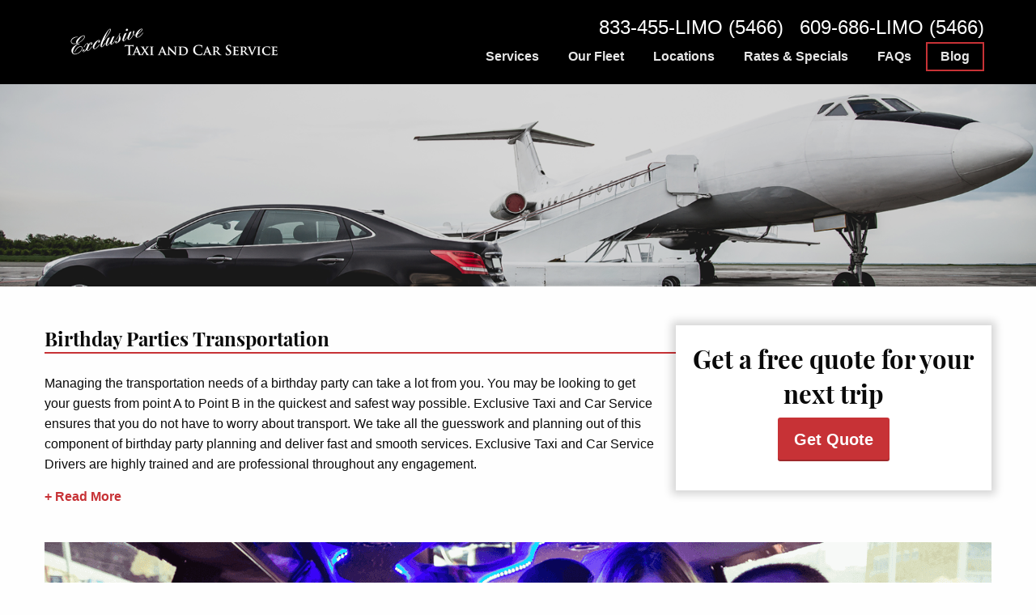

--- FILE ---
content_type: text/html; charset=UTF-8
request_url: https://exclusivetaxiandcarservice.com/service/birthday-parties/
body_size: 14458
content:
<!doctype html>
<html class="no-js" lang="en-US" >
	<head>
<!-- Global site tag (gtag.js) - Google Analytics -->
<script async src="https://www.googletagmanager.com/gtag/js?id=UA-175906613-9"></script>
<script>
  window.dataLayer = window.dataLayer || [];
  function gtag(){dataLayer.push(arguments);}
  gtag('js', new Date());

  gtag('config', 'UA-175906613-9');
  gtag('config', 'AW-776772098');
</script>

<script>
  gtag('config', 'AW-776772098/IO1XCOr9s5ABEIK0svIC', {
    'phone_conversion_number': '732-350-8294'
  });
</script>
		
		<!-- Google Tag Manager -->
<script>(function(w,d,s,l,i){w[l]=w[l]||[];w[l].push({'gtm.start':
new Date().getTime(),event:'gtm.js'});var f=d.getElementsByTagName(s)[0],
j=d.createElement(s),dl=l!='dataLayer'?'&l='+l:'';j.async=true;j.src=
'https://www.googletagmanager.com/gtm.js?id='+i+dl;f.parentNode.insertBefore(j,f);
})(window,document,'script','dataLayer','GTM-NXWJT8G');</script>
<!-- End Google Tag Manager -->
		
		<meta charset="UTF-8" />
		<meta name="viewport" content="width=device-width, initial-scale=1.0" />		
		 
		<script type="application/ld+json">
        {
            "@context": "https://schema.org",
            "@type": "LocalBusiness",
            "name": "Exclusive Taxi and Car Service",
            "image": "https://www.exclusivetaxiandcarservice.com/wp-content/uploads/2019/02/logo.png",
            "@id": "https://www.exclusivetaxiandcarservice.com/",
            "url": "https://www.exclusivetaxiandcarservice.com/",
            "location":
            [
              {
                  "@type": "LocalBusiness",
                  "name": "Exclusive Taxi and Car Service",
                  "image": "https://www.exclusivetaxiandcarservice.com/wp-content/uploads/2019/02/logo.png",
                "address": {
                "@type": "PostalAddress",
                "streetAddress": "538 Gilford Avenue",
                "addressLocality": "Toms River",
                "addressRegion": "NJ",
                "postalCode": "08753",
                "addressCountry": "US"
                  },
                  "telephone": "(732) 350-8294"
              },
              {
                  "@type": "LocalBusiness",
                  "name": "Exclusive Taxi and Car Service",
                  "image": "https://www.exclusivetaxiandcarservice.com/wp-content/uploads/2019/02/logo.png",
                  "address": {
                "@type": "PostalAddress",
                "streetAddress": "Freehold Airport Taxi and Car Service",
                "addressLocality": "Freehold",
                "addressRegion": "NJ",
                "postalCode": "07728",
                "addressCountry": "US"
                },
                  "telephone": "(732) 298-7715"
              },
              {
                  "@type": "LocalBusiness",
                  "name": "Exclusive Taxi and Car Service",
                  "image": "https://www.exclusivetaxiandcarservice.com/wp-content/uploads/2019/02/logo.png",
                  "address": {
                "@type": "PostalAddress",
                "streetAddress": "2103 Long Beach Blvd.",
                "addressLocality": "Ship Bottom",
                "addressRegion": "NJ",
                "postalCode": "08008",
                "addressCountry": "US"},

                  "telephone": "(609) 597-5106"
              },
              {
                  "@type": "LocalBusiness",
                  "name": "Exclusive Taxi and Car Service",
                  "image": "https://www.exclusivetaxiandcarservice.com/wp-content/uploads/2019/02/logo.png",
                  "address": {
                "@type": "PostalAddress",
                "streetAddress": "Brick Taxi Cab and Airport Car Service",
                "addressLocality": "Brick",
                "addressRegion": "NJ",
                "postalCode": "08723",
                "addressCountry": "US"
              },
                  "telephone": "(732) 831-5614"
              },
			  {
                  "@type": "LocalBusiness",
                  "name": "Exclusive Taxi and Car Service",
                  "image": "https://www.exclusivetaxiandcarservice.com/wp-content/uploads/2019/02/logo.png",
                  "address": {
                "@type": "PostalAddress",
                "streetAddress": "10 Crestwood rd.",
                "addressLocality": "Levittown",
                "addressRegion": "PA",
                "postalCode": "19057",
                "addressCountry": "US"},

                  "telephone": "(215) 475-9166"
              },
			  {
                  "@type": "LocalBusiness",
                  "name": "Exclusive Taxi and Car Service",
                  "image": "https://www.exclusivetaxiandcarservice.com/wp-content/uploads/2019/02/logo.png",
                  "address": {
                "@type": "PostalAddress",
                "streetAddress": "1000 W. Washington Ave.",
                "addressLocality": "Pleasantville",
                "addressRegion": "NJ",
                "postalCode": "08232",
                "addressCountry": "US"},

                  "telephone": "(609) 686-5466"
              }
            ],
            "sameAs": [
                "https://www.facebook.com/exclusivetaxiandcarservice/",
                "https://twitter.com/ExclusiveTaxiNJ"
                
            ]
        }
    </script>
                    <script type="application/ld+json">
{
  "@context": "https://schema.org",
  "@type": "BlogPosting",
  "mainEntityOfPage": {
    "@type": "WebPage",
    "@id": "https://www.exclusivetaxiandcarservice.com/blog/"
  },
  "headline": "Birthday Parties",
  "description": "Understanding Birthday Party Transportation Needs When organizing a birthday party, one is often faced with the challenge of managing different components of the event. One of these those major components is transportation. If you are organizing to have people go to a certain venue, you must ensure that that you share out route maps to the event venue. There will&hellip;",
  "image": "https://www.exclusivetaxiandcarservice.com/wp-content/uploads/2019/02/logo.png",  
  "author": {
    "@type": "Organization",
    "name": "Exclusive Taxi"
  },  
  "publisher": {
    "@type": "Organization",
    "name": "Exclusive Taxi and Car Service",
    "logo": {
      "@type": "ImageObject",
      "url": "https://www.exclusivetaxiandcarservice.com/wp-content/uploads/2019/02/logo.png" 
    }
  },
  "datePublished": "October 27, 2022",
  "dateModified": "October 27, 2022"
}
</script>
      
		<meta name='robots' content='index, follow, max-image-preview:large, max-snippet:-1, max-video-preview:-1' />
	<style>img:is([sizes="auto" i], [sizes^="auto," i]) { contain-intrinsic-size: 3000px 1500px }</style>
	
	<!-- This site is optimized with the Yoast SEO plugin v26.2 - https://yoast.com/wordpress/plugins/seo/ -->
	<title>Birthday Parties - ExclusiveTaxi</title>
	<link rel="canonical" href="https://exclusivetaxiandcarservice.com/service/birthday-parties/" />
	<meta property="og:locale" content="en_US" />
	<meta property="og:type" content="article" />
	<meta property="og:title" content="Special Event Transportation in Ocean &amp; Mercer County | Exclusive Taxi &amp; Car Service" />
	<meta property="og:description" content="Exclusive Taxi &amp; Car Service offers transportation for special events in Monmouth &amp; Burlington County. If you are looking to rent a limo or party bus for your next night out or work event visit our website today!" />
	<meta property="og:url" content="https://exclusivetaxiandcarservice.com/service/birthday-parties/" />
	<meta property="og:site_name" content="ExclusiveTaxi" />
	<meta property="article:modified_time" content="2022-10-27T15:11:00+00:00" />
	<meta property="og:image" content="https://exclusivetaxiandcarservice.com/wp-content/uploads/2019/02/og-newlogo.png" />
	<meta property="og:image:width" content="578" />
	<meta property="og:image:height" content="206" />
	<meta property="og:image:type" content="image/png" />
	<meta name="twitter:card" content="summary_large_image" />
	<meta name="twitter:title" content="Special Event Transportation in Ocean &amp; Mercer County | Exclusive Taxi &amp; Car Service" />
	<meta name="twitter:description" content="Exclusive Taxi &amp; Car Service offers transportation for special events in Monmouth &amp; Burlington County. If you are looking to rent a limo or party bus for your next night out or work event visit our website today!" />
	<meta name="twitter:image" content="https://exclusivetaxiandcarservice.com/wp-content/uploads/2019/02/logo.png" />
	<meta name="twitter:label1" content="Est. reading time" />
	<meta name="twitter:data1" content="3 minutes" />
	<script type="application/ld+json" class="yoast-schema-graph">{"@context":"https://schema.org","@graph":[{"@type":"WebPage","@id":"https://exclusivetaxiandcarservice.com/service/birthday-parties/","url":"https://exclusivetaxiandcarservice.com/service/birthday-parties/","name":"Birthday Parties - ExclusiveTaxi","isPartOf":{"@id":"https://exclusivetaxiandcarservice.com/#website"},"primaryImageOfPage":{"@id":"https://exclusivetaxiandcarservice.com/service/birthday-parties/#primaryimage"},"image":{"@id":"https://exclusivetaxiandcarservice.com/service/birthday-parties/#primaryimage"},"thumbnailUrl":"https://exclusivetaxiandcarservice.com/wp-content/uploads/2019/02/interior_hero.png","datePublished":"2022-10-27T14:46:04+00:00","dateModified":"2022-10-27T15:11:00+00:00","breadcrumb":{"@id":"https://exclusivetaxiandcarservice.com/service/birthday-parties/#breadcrumb"},"inLanguage":"en-US","potentialAction":[{"@type":"ReadAction","target":["https://exclusivetaxiandcarservice.com/service/birthday-parties/"]}]},{"@type":"ImageObject","inLanguage":"en-US","@id":"https://exclusivetaxiandcarservice.com/service/birthday-parties/#primaryimage","url":"https://exclusivetaxiandcarservice.com/wp-content/uploads/2019/02/interior_hero.png","contentUrl":"https://exclusivetaxiandcarservice.com/wp-content/uploads/2019/02/interior_hero.png","width":1800,"height":455,"caption":"interior_hero"},{"@type":"BreadcrumbList","@id":"https://exclusivetaxiandcarservice.com/service/birthday-parties/#breadcrumb","itemListElement":[{"@type":"ListItem","position":1,"name":"Home","item":"https://exclusivetaxiandcarservice.com/"},{"@type":"ListItem","position":2,"name":"Services","item":"https://exclusivetaxiandcarservice.com/service/"},{"@type":"ListItem","position":3,"name":"Birthday Parties"}]},{"@type":"WebSite","@id":"https://exclusivetaxiandcarservice.com/#website","url":"https://exclusivetaxiandcarservice.com/","name":"ExclusiveTaxi","description":"Just another WordPress site","potentialAction":[{"@type":"SearchAction","target":{"@type":"EntryPoint","urlTemplate":"https://exclusivetaxiandcarservice.com/?s={search_term_string}"},"query-input":{"@type":"PropertyValueSpecification","valueRequired":true,"valueName":"search_term_string"}}],"inLanguage":"en-US"}]}</script>
	<!-- / Yoast SEO plugin. -->


<link rel='dns-prefetch' href='//ajax.googleapis.com' />
<style id='wp-block-library-inline-css' type='text/css'>
:root{--wp-admin-theme-color:#007cba;--wp-admin-theme-color--rgb:0,124,186;--wp-admin-theme-color-darker-10:#006ba1;--wp-admin-theme-color-darker-10--rgb:0,107,161;--wp-admin-theme-color-darker-20:#005a87;--wp-admin-theme-color-darker-20--rgb:0,90,135;--wp-admin-border-width-focus:2px;--wp-block-synced-color:#7a00df;--wp-block-synced-color--rgb:122,0,223;--wp-bound-block-color:var(--wp-block-synced-color)}@media (min-resolution:192dpi){:root{--wp-admin-border-width-focus:1.5px}}.wp-element-button{cursor:pointer}:root{--wp--preset--font-size--normal:16px;--wp--preset--font-size--huge:42px}:root .has-very-light-gray-background-color{background-color:#eee}:root .has-very-dark-gray-background-color{background-color:#313131}:root .has-very-light-gray-color{color:#eee}:root .has-very-dark-gray-color{color:#313131}:root .has-vivid-green-cyan-to-vivid-cyan-blue-gradient-background{background:linear-gradient(135deg,#00d084,#0693e3)}:root .has-purple-crush-gradient-background{background:linear-gradient(135deg,#34e2e4,#4721fb 50%,#ab1dfe)}:root .has-hazy-dawn-gradient-background{background:linear-gradient(135deg,#faaca8,#dad0ec)}:root .has-subdued-olive-gradient-background{background:linear-gradient(135deg,#fafae1,#67a671)}:root .has-atomic-cream-gradient-background{background:linear-gradient(135deg,#fdd79a,#004a59)}:root .has-nightshade-gradient-background{background:linear-gradient(135deg,#330968,#31cdcf)}:root .has-midnight-gradient-background{background:linear-gradient(135deg,#020381,#2874fc)}.has-regular-font-size{font-size:1em}.has-larger-font-size{font-size:2.625em}.has-normal-font-size{font-size:var(--wp--preset--font-size--normal)}.has-huge-font-size{font-size:var(--wp--preset--font-size--huge)}.has-text-align-center{text-align:center}.has-text-align-left{text-align:left}.has-text-align-right{text-align:right}#end-resizable-editor-section{display:none}.aligncenter{clear:both}.items-justified-left{justify-content:flex-start}.items-justified-center{justify-content:center}.items-justified-right{justify-content:flex-end}.items-justified-space-between{justify-content:space-between}.screen-reader-text{border:0;clip-path:inset(50%);height:1px;margin:-1px;overflow:hidden;padding:0;position:absolute;width:1px;word-wrap:normal!important}.screen-reader-text:focus{background-color:#ddd;clip-path:none;color:#444;display:block;font-size:1em;height:auto;left:5px;line-height:normal;padding:15px 23px 14px;text-decoration:none;top:5px;width:auto;z-index:100000}html :where(.has-border-color){border-style:solid}html :where([style*=border-top-color]){border-top-style:solid}html :where([style*=border-right-color]){border-right-style:solid}html :where([style*=border-bottom-color]){border-bottom-style:solid}html :where([style*=border-left-color]){border-left-style:solid}html :where([style*=border-width]){border-style:solid}html :where([style*=border-top-width]){border-top-style:solid}html :where([style*=border-right-width]){border-right-style:solid}html :where([style*=border-bottom-width]){border-bottom-style:solid}html :where([style*=border-left-width]){border-left-style:solid}html :where(img[class*=wp-image-]){height:auto;max-width:100%}:where(figure){margin:0 0 1em}html :where(.is-position-sticky){--wp-admin--admin-bar--position-offset:var(--wp-admin--admin-bar--height,0px)}@media screen and (max-width:600px){html :where(.is-position-sticky){--wp-admin--admin-bar--position-offset:0px}}
</style>
<style id='classic-theme-styles-inline-css' type='text/css'>
/*! This file is auto-generated */
.wp-block-button__link{color:#fff;background-color:#32373c;border-radius:9999px;box-shadow:none;text-decoration:none;padding:calc(.667em + 2px) calc(1.333em + 2px);font-size:1.125em}.wp-block-file__button{background:#32373c;color:#fff;text-decoration:none}
</style>
<link rel='stylesheet' id='main-stylesheet-css' href='https://exclusivetaxiandcarservice.com/wp-content/themes/FoundationPress/dist/assets/css/app.css?ver=2.10.4' type='text/css' media='all' />
<link rel='stylesheet' id='fancybox-css' href='https://exclusivetaxiandcarservice.com/wp-content/plugins/easy-fancybox/fancybox/1.5.4/jquery.fancybox.min.css?ver=6.8.3' type='text/css' media='screen' />
<script type="text/javascript" src="https://ajax.googleapis.com/ajax/libs/jquery/3.2.1/jquery.min.js?ver=3.2.1" id="jquery-js"></script>
<link rel="https://api.w.org/" href="https://exclusivetaxiandcarservice.com/wp-json/" /><link rel="alternate" title="oEmbed (JSON)" type="application/json+oembed" href="https://exclusivetaxiandcarservice.com/wp-json/oembed/1.0/embed?url=https%3A%2F%2Fexclusivetaxiandcarservice.com%2Fservice%2Fbirthday-parties%2F" />
<link rel="alternate" title="oEmbed (XML)" type="text/xml+oembed" href="https://exclusivetaxiandcarservice.com/wp-json/oembed/1.0/embed?url=https%3A%2F%2Fexclusivetaxiandcarservice.com%2Fservice%2Fbirthday-parties%2F&#038;format=xml" />
<!-- Google Tag Manager -->
<script>(function(w,d,s,l,i){w[l]=w[l]||[];w[l].push({'gtm.start':
new Date().getTime(),event:'gtm.js'});var f=d.getElementsByTagName(s)[0],
j=d.createElement(s),dl=l!='dataLayer'?'&l='+l:'';j.async=true;j.src=
'https://www.googletagmanager.com/gtm.js?id='+i+dl;f.parentNode.insertBefore(j,f);
})(window,document,'script','dataLayer','GTM-T4ZJ6Z2');</script>
<!-- End Google Tag Manager -->

<!-- Google tag (gtag.js) -->
<script async src="https://www.googletagmanager.com/gtag/js?id=G-Z1NPZB6XYR"></script>
<script>
  window.dataLayer = window.dataLayer || [];
  function gtag(){dataLayer.push(arguments);}
  gtag('js', new Date());

  gtag('config', 'G-Z1NPZB6XYR');
</script><link rel="icon" href="https://exclusivetaxiandcarservice.com/wp-content/uploads/2019/02/cropped-faviconetomrivers-150x150.png" sizes="32x32" />
<link rel="icon" href="https://exclusivetaxiandcarservice.com/wp-content/uploads/2019/02/cropped-faviconetomrivers-300x300.png" sizes="192x192" />
<link rel="apple-touch-icon" href="https://exclusivetaxiandcarservice.com/wp-content/uploads/2019/02/cropped-faviconetomrivers-300x300.png" />
<meta name="msapplication-TileImage" content="https://exclusivetaxiandcarservice.com/wp-content/uploads/2019/02/cropped-faviconetomrivers-300x300.png" />
		<style type="text/css" id="wp-custom-css">
			.tagline p{
font-size: 3rem;
font-family: PlayfairDisplay-Bold,"Liberation Mono",Courier,monospace;
    font-style: normal;
    font-weight: 400;
    color: inherit;
    text-rendering: optimizeLegibility;
	color: #fff;
	display:none
}
.post ol li {
    margin-bottom: 20px;
}
.single .navigation.post-navigation .nav-links a {
    max-width: 300px;
    text-overflow: ellipsis;
    white-space: nowrap;
    overflow: hidden;
    display: inline-block;
}
h2{
	font-size: 1.2rem;
    border-bottom: #c73236 2px solid;
    margin-bottom: 1.5rem;
}

.page-form{
	height: 100%;
}

.inital-content{
	margin-right: 1rem;
}

.blog h2{
	font-size: 2rem;
}

.county-grid div{
	margin-top: 2rem;
}

.single-town h2{
	border: 0;
}

.single-county .county-towns a{

}

.single-county .county-towns a:after{
	content:"|";
	margin: 10px;
}

.single-county .county-towns{
	margin-top: 2rem;
}

.read-more-toggle{
	margin-bottom: 1rem;
}

.top-bar .phone{
	font-size: 1.5rem;	
}

.vehicle{
		text-align: center;
	   position: relative;
    background-color: #fff;
    padding: 1rem;
    box-shadow: 0 0 10px 5px 	rgba(0,0,0,.164);
    width: calc(100% - 1.25rem);
    margin-right: .625rem;
    margin-left: .625rem;
    max-width: 100%;
    margin: 1rem 0;
}

.vehicle img{
	max-width: 300px;
}

time { display: none; }
 
.byline { display: none; }

.location-info-grid{
	margin-top: 2rem;
}
.location-info {
	margin-top: 2rem;
}

.blog h2 a{
	color: #000;
}

.testimonial a .image-container::before{
    position: absolute;
    top: 0;
    left: 0;
    width: 100%;
    height: 100%;
    background: url('/wp-content/uploads/2019/02/play-button-1.png');
	  background-size: cover;
    background-position: center;
}

.location-page-towns a{
		margin: .5rem;
}


.mobile-phone{
	padding: 0;
	margin: .5rem 0;
	font-size: 1.5rem;
}

.mobile-phone:first-child {
		color: #fff;
    float: right;
    margin-left: 1.5rem;
}

@media only screen and (max-width: 767px) {
	.partner-link{
		margin-left:50px;
		margin-top:10px;
	}
	
	.desktop-phone{
		display:none;
	
	}
	
	.taxi-phone{
    float:right;
		font-size:26px;
	}
	
	.limo-phone{
		float:right;
		font-size:25px;
	}
	
	
}
@media only screen and (min-width: 768px) {
	.mobile-phone{
		display:none;
	}
}
@media only screen and (max-width: 520px) {
	.page-id-576 iframe {
		height: 3500px !important;
	}
	.tagline p
	{
	    font-size: 1.5rem;	
}.info-spacer p {
   
	font-size: 1.5rem;}
	.single .navigation.post-navigation .nav-links a{
		max-width: 130px;
	}
}

/*--REMOVING UBER SECTION FROM HOMEPAGE--*/

.home .uber {
	display: none;
}

/* adding css for sprite image 12/11/2019 */

#home {
  width: 35px;
	height:35px;
	margin:2px;
  background: url('https://exclusivetaxi1.wpengine.com/wp-content/uploads/2019/12/exclusive_sprites.png') 0 0;
}

#prev {
    width: 35px;
	height:35px;
	margin:2px;
    background: url(https://exclusivetaxi1.wpengine.com/wp-content/uploads/2019/12/exclusive_sprites.png) -50px 0;
}
span.custom_Airport {
    display: block;
    text-align: center!important;
    width: 85px;
    height: 100px;
   margin:0 auto;
}
span.custom_Airport.Transportation {
    background: url(https://exclusivetaxi1.wpengine.com/wp-content/uploads/2019/12/exclusive_sprites.png) -160px 0px;
}
.custom_Weddings {
  display: block;
    text-align: center!important;
    width: 110px;
    height: 100px;
   margin:0 auto;
}
.custom_Weddings {
    background: url(https://exclusivetaxi1.wpengine.com/wp-content/uploads/2019/12/exclusive_sprites.png) -360px 0px;
}
.custom_Special {
    display: block;
    text-align: center!important;
    width: 80px;
    height: 100px;
   margin:0 auto;
}
.custom_Special.Events {
    background: url(https://exclusivetaxi1.wpengine.com/wp-content/uploads/2019/12/exclusive_sprites.png) -556px 0px;
}
.custom_Taxi {
    display: block;
    text-align: center!important;
    width: 100px;
    height: 100px;
   margin:0 auto;
}
.custom_Taxi {
    background: url(https://exclusivetaxi1.wpengine.com/wp-content/uploads/2019/12/exclusive_sprites.png) -722px 0px;
}

@media(min-width: 1366px) {
	.top-bar .phone {
		font-size: 1.8rem;
	}
	
	.phone {
		font-size: 1.5rem;
	}
}
.partner-link ul, .trusted-partners ul{
	list-style: none;
}

.footer .grid-container .grid-x{
	align-items: initial;
}

.footer .footer-logo{
	margin-bottom: 20px;
}

.footer .social{
	padding: 0 20px;
}
.footer ul li h4 {
		margin-bottom: 0;
    font-size: 16px;
    color: #fff;
    font-family: inherit;
    font-weight: 700;
}
.footer .footer-service,
.footer .social-flex{
	margin-top: 0;
}

@media (max-width: 767px){
.partner-link {
    margin-left: 0px;
    margin-top: 0px;
}
}

.footer .grid-x {
	justify-content: space-between;
}

.footer ul li {
	margin-bottom: 5px;
	word-break: break-all;
	font-size: 15px;
}

@media(min-width: 1600px) {
	.footer .grid-x >.medium-3 {
	width: 22%;
}
	
	.footer .grid-x .textwidget{
		min-width: 320px;
	}
}

@media(max-width: 992px) {
		.footer .grid-x >.medium-3 {
	width: 50%;
			max-width: 50%;
			text-align: left;
}
}

@media(max-width: 650px) {
		.footer .grid-x >.medium-3 {
	width: 100%;
			max-width: 100%;
}
	
	.footer-service {
		padding-left: 25px;
	}
}
		</style>
			</head>
	<body class="wp-singular service-template-default single single-service postid-1860 single-format-standard wp-theme-FoundationPress topbar">
		
		<!-- Google Tag Manager (noscript) -->
<noscript><iframe src="https://www.googletagmanager.com/ns.html?id=GTM-NXWJT8G"
height="0" width="0" style="display:none;visibility:hidden"></iframe></noscript>
<!-- End Google Tag Manager (noscript) -->


	

	<header class="site-header" role="banner">
		<div class="site-title-bar title-bar" data-responsive-toggle="mobile-menu">
			<div class="title-bar-left">
				<button aria-label="Main Menu" class="menu-icon" type="button" data-toggle="mobile-menu"></button>
				<!-- Phone Number Link -->
				<div class="desktop-phone">
					<a href="" class="phone">833-455-LIMO (5466)</a>
					<a href="" class="phone">609-686-LIMO (5466)</a>
				
					</div>
					<div class="mobile-phone">
				<a href="tel:6096865466" class="limo-phone">609-686-LIMO (5466)</a>
				<a href="tel:8334555466" class="taxi-phone">833-455-LIMO (5466)</a>
					</div>
				<span class="site-mobile-title title-bar-title">
					<!-- Get Logo from Options Page -->
											<!-- Display Logo in Link to Homepage -->
						<a href="https://exclusivetaxiandcarservice.com/" rel="home"><img src="https://exclusivetaxiandcarservice.com/wp-content/uploads/2019/02/logo.png" alt="Logo"/></a>

									</span>
			</div>
		</div>

		<nav class="site-navigation top-bar" role="navigation">
			<div class="top-bar-left">
				<div class="site-desktop-title top-bar-title">
					<!-- Get Logo from Options Page -->
											<!-- Display Logo in Link to Homepage -->
						<a href="https://exclusivetaxiandcarservice.com/" rel="home"><img src="https://exclusivetaxiandcarservice.com/wp-content/uploads/2019/02/logo.png" alt="Logo"/></a>

									</div>
			</div>
			<div class="top-bar-right">
				<!-- Phone Number Link -->
				<div class="numbers">
				<a href="tel:8334555466" class="phone">833-455-LIMO (5466)</a>
				<a href="tel:6096865466" class="phone">609-686-LIMO (5466)</a>
				</div>
				<ul id="menu-main" class="dropdown menu desktop-menu" data-dropdown-menu><li id="menu-item-612" class="menu-item menu-item-type-custom menu-item-object-custom current-menu-ancestor current-menu-parent menu-item-has-children menu-item-612 is-active"><a href="#">Services</a>
<ul class="dropdown menu vertical" data-toggle>
	<li id="menu-item-1862" class="menu-item menu-item-type-custom menu-item-object-custom menu-item-1862"><a href="https://exclusivetaxiandcarservice.com/service/airport-transportation/">Airport Transportation</a></li>
	<li id="menu-item-1865" class="menu-item menu-item-type-custom menu-item-object-custom menu-item-1865"><a href="https://exclusivetaxiandcarservice.com/service/weddings/">Weddings</a></li>
	<li id="menu-item-1866" class="menu-item menu-item-type-custom menu-item-object-custom menu-item-1866"><a href="https://exclusivetaxiandcarservice.com/service/special-events/">Special Events</a></li>
	<li id="menu-item-1869" class="menu-item menu-item-type-custom menu-item-object-custom menu-item-1869"><a href="https://exclusivetaxiandcarservice.com/service/prom/">Prom</a></li>
	<li id="menu-item-1870" class="menu-item menu-item-type-custom menu-item-object-custom menu-item-1870"><a href="https://exclusivetaxiandcarservice.com/service/taxi-ocean-county/">Taxi – Ocean County</a></li>
	<li id="menu-item-1871" class="menu-item menu-item-type-custom menu-item-object-custom menu-item-1871"><a href="https://exclusivetaxiandcarservice.com/service/courier-services/">Courier Services</a></li>
	<li id="menu-item-1359" class="menu-item menu-item-type-custom menu-item-object-custom menu-item-1359"><a href="https://exclusivetaxiandcarservice.com/service/bachelor-parties/">Bachelor Parties</a></li>
	<li id="menu-item-1360" class="menu-item menu-item-type-custom menu-item-object-custom menu-item-1360"><a href="https://exclusivetaxiandcarservice.com/service/bachelorette-parties/">Bachelorette Parties</a></li>
	<li id="menu-item-1867" class="menu-item menu-item-type-custom menu-item-object-custom menu-item-1867"><a href="https://exclusivetaxiandcarservice.com/service/bar-bat-mitzvahs/">Bar Bat Mitzvahs</a></li>
	<li id="menu-item-1362" class="menu-item menu-item-type-custom menu-item-object-custom current-menu-item menu-item-1362 is-active"><a href="https://exclusivetaxiandcarservice.com/service/birthday-parties/" aria-current="page">Birthday Parties</a></li>
</ul>
</li>
<li id="menu-item-32" class="menu-item menu-item-type-post_type menu-item-object-page menu-item-32"><a href="https://exclusivetaxiandcarservice.com/our-fleet/">Our Fleet</a></li>
<li id="menu-item-31" class="menu-item menu-item-type-post_type menu-item-object-page menu-item-31"><a href="https://exclusivetaxiandcarservice.com/locations/">Locations</a></li>
<li id="menu-item-30" class="menu-item menu-item-type-post_type menu-item-object-page menu-item-30"><a href="https://exclusivetaxiandcarservice.com/rates-specials/">Rates &#038; Specials</a></li>
<li id="menu-item-29" class="menu-item menu-item-type-post_type menu-item-object-page menu-item-29"><a href="https://exclusivetaxiandcarservice.com/faq/">FAQs</a></li>
<li id="menu-item-34" class="menu-item menu-item-type-post_type menu-item-object-page current_page_parent menu-item-34"><a href="https://exclusivetaxiandcarservice.com/blog/">Blog</a></li>
</ul>
								
						
<nav class="mobile-menu vertical menu" id="mobile-menu" role="navigation">
	<ul id="menu-main-1" class="vertical menu" data-accordion-menu data-submenu-toggle="true"><li class="menu-item menu-item-type-custom menu-item-object-custom current-menu-ancestor current-menu-parent menu-item-has-children menu-item-612 is-active"><a href="#">Services</a>
<ul class="vertical nested menu">
	<li class="menu-item menu-item-type-custom menu-item-object-custom menu-item-1862"><a href="https://exclusivetaxiandcarservice.com/service/airport-transportation/">Airport Transportation</a></li>
	<li class="menu-item menu-item-type-custom menu-item-object-custom menu-item-1865"><a href="https://exclusivetaxiandcarservice.com/service/weddings/">Weddings</a></li>
	<li class="menu-item menu-item-type-custom menu-item-object-custom menu-item-1866"><a href="https://exclusivetaxiandcarservice.com/service/special-events/">Special Events</a></li>
	<li class="menu-item menu-item-type-custom menu-item-object-custom menu-item-1869"><a href="https://exclusivetaxiandcarservice.com/service/prom/">Prom</a></li>
	<li class="menu-item menu-item-type-custom menu-item-object-custom menu-item-1870"><a href="https://exclusivetaxiandcarservice.com/service/taxi-ocean-county/">Taxi – Ocean County</a></li>
	<li class="menu-item menu-item-type-custom menu-item-object-custom menu-item-1871"><a href="https://exclusivetaxiandcarservice.com/service/courier-services/">Courier Services</a></li>
	<li class="menu-item menu-item-type-custom menu-item-object-custom menu-item-1359"><a href="https://exclusivetaxiandcarservice.com/service/bachelor-parties/">Bachelor Parties</a></li>
	<li class="menu-item menu-item-type-custom menu-item-object-custom menu-item-1360"><a href="https://exclusivetaxiandcarservice.com/service/bachelorette-parties/">Bachelorette Parties</a></li>
	<li class="menu-item menu-item-type-custom menu-item-object-custom menu-item-1867"><a href="https://exclusivetaxiandcarservice.com/service/bar-bat-mitzvahs/">Bar Bat Mitzvahs</a></li>
	<li class="menu-item menu-item-type-custom menu-item-object-custom current-menu-item menu-item-1362 is-active"><a href="https://exclusivetaxiandcarservice.com/service/birthday-parties/" aria-current="page">Birthday Parties</a></li>
</ul>
</li>
<li class="menu-item menu-item-type-post_type menu-item-object-page menu-item-32"><a href="https://exclusivetaxiandcarservice.com/our-fleet/">Our Fleet</a></li>
<li class="menu-item menu-item-type-post_type menu-item-object-page menu-item-31"><a href="https://exclusivetaxiandcarservice.com/locations/">Locations</a></li>
<li class="menu-item menu-item-type-post_type menu-item-object-page menu-item-30"><a href="https://exclusivetaxiandcarservice.com/rates-specials/">Rates &#038; Specials</a></li>
<li class="menu-item menu-item-type-post_type menu-item-object-page menu-item-29"><a href="https://exclusivetaxiandcarservice.com/faq/">FAQs</a></li>
<li class="menu-item menu-item-type-post_type menu-item-object-page current_page_parent menu-item-34"><a href="https://exclusivetaxiandcarservice.com/blog/">Blog</a></li>
</ul></nav>
							</div>
		</nav>

	</header>
	<header class="featured-hero" role="banner" data-interchange="[https://exclusivetaxiandcarservice.com/wp-content/uploads/2019/02/interior_hero-640x200.png, small], [https://exclusivetaxiandcarservice.com/wp-content/uploads/2019/02/interior_hero-1280x400.png, medium], [https://exclusivetaxiandcarservice.com/wp-content/uploads/2019/02/interior_hero-1440x400.png, large], [https://exclusivetaxiandcarservice.com/wp-content/uploads/2019/02/interior_hero-1800x400.png, xlarge]">
		
				<div class="tagline">
					<p>Birthday Parties</p>
				</div>


	</header>
<div class="main-container grid-container">
	<div class="main-grid grid-x">
		<main class="page-main-content cell small-12 medium-8 small-order-2 medium-order-1">
							<header>
					<h1 class="content-heading">Birthday Parties Transportation</h1>
				</header>
				<div class="inital-content">
									<p>Managing the transportation needs of a birthday party can take a lot from you. You may be looking to get your guests from point A to Point B in the quickest and safest way possible. Exclusive Taxi and Car Service ensures that you do not have to worry about transport. We take all the guesswork and planning out of this component of birthday party planning and deliver fast and smooth services. Exclusive Taxi and Car Service Drivers are highly trained and are professional throughout any engagement.</p>
				</div>
			<button class="read-more-toggle" type="button" data-toggle="extra-content">+ Read More</button> <!-- Read More Button Shows and Hides Collapse-->
			
		</main>
		<div class="page-form cell small-12 medium-4 small-order-1 medium-order-2">
			<h3>Get a free quote 
for your next trip</h3>
			<a role="button" class="download large button sites-button" href="/schedule-online/">Get Quote</a>
		</div>
	</div>
</div>
<div class="read-more" id="extra-content" data-toggler=".is-shown"> <!-- Shown and Hid by Read More button -->
	<div class="main-container">
		
<article id="post-1860" class="post-1860 service type-service status-publish format-standard has-post-thumbnail hentry">

	<div class="entry-content">
		<h4>Understanding Birthday Party Transportation Needs</h4>
<p>When organizing a birthday party, one is often faced with the challenge of managing different components of the event. One of these those major components is transportation. If you are organizing to have people go to a certain venue, you must ensure that that you share out route maps to the event venue. There will also be the issue of timing. One needs guests to arrive at a certain fixed time and if the guests are coming separately, it might be difficult to get all of them to come on time.<br />
When facing such logistical challenges, it is best to turn to the services of a birthday party transportation company such as Exclusive Taxi and Car Service. Not only does it make the process of planning easier but it also ensures that everything runs on schedule.</p>
<h4>Benefits of Using Exclusive Taxi and Car Service</h4>
<p>There are numerous benefits to using Exclusive Taxi and Car Service for your birthday party. Here are<br />
just a few of them:<br />
• It makes logistical planning easier. Instead of sending route maps to dozens of guests, all you<br />
need to do is to brief us and we will ensure that all the guests are picked and dropped at the<br />
venue.<br />
• Using our services makes it cheaper for you to transport guests to the locations. This is because<br />
you can hire any one of our luxury minibusses or buses to ferry your guests. This consolidates<br />
your transportation needs and makes it easier on your budget.<br />
• With Exclusive Taxi and Car Service, your guests are assured of safety and comfort. It means that<br />
they can leave their cars behind and enjoy the party without worrying about driving back home.<br />
• If your party is in an area where parking spaces are hard to come by (such as a hotel in a busy<br />
urban area), Exclusive Taxi and Car Service will take that burden out of your mind. Your guests<br />
can be dropped right at the door of the hotel and picked up when the party is done. They need<br />
not drive around city blocks looking for parking.<br />
• When you use Exclusive Taxi and Car Service, your party runs on schedule as your guests will<br />
arrive exactly on time. Our professional drivers ensure that pick-up and departure times are<br />
strictly adhered to. This is not only great for party planning but can save you money since most<br />
hotels charge extra fees when parties extend beyond the agreed-upon time.</p>
<h4>Choose Exclusive Taxi and Car Service for Top-Notch Transportation Services</h4>
<p>When you come to Exclusive Taxi and Car Service for your birthday party transportation needs, you are assured that you are working with the best. We go out of our way to ensure that we deliver exactly and what you want. This includes any schedules that we have agreed upon. Our drivers are very professionaland experienced so you are assured of a smooth ride. You are also assured that all your guests will be treated with the uttermost respect. You will be pleased to know that we have one of the largest fleets of vehicles in Central New Jersey so we are usually able to accommodate even short-notice transportation arrangements.<br />
Are you looking for the best birthday party transportation services in Mercer County, Burlington County,<br />
Monmouth County, or Ocean County? Reach out to us on 732-350-TAXI (8294) 609-686-LIMO (5466).</p>
			</div>
	<footer>
					</footer>
</article>
	</div>
</div>
<div class="full-page-image main-container">
			<img src="https://exclusivetaxiandcarservice.com/wp-content/uploads/2019/02/interior_content_image_5.png" alt="Friends rented a limo in ocean county for their special event”" />
	</div>

<!-- Service Links -->
<section class="serviceLinks">		
	<!-- Get Custom Post 1 from Interior Page -->
	
	<!-- Get Custom Post 2 from Interior Page -->
	
		<!-- Get Custom Post 3 from Interior Page -->
	
		</section>
<!-- Info Spacer -->
<section class="info-spacer">
	 <!-- Check for Image Data from ACF-->
		<img src="https://exclusivetaxiandcarservice.com/wp-content/uploads/2019/02/nosmoking.png" alt="No Smoking"/> <!-- Display Image -->
		
	<p>All of our vehicles are <span style="color: #c73236">smoke free.</span></p>
</section>
<!-- Locations -->
<div class="locations-container">
	<section class="towns main-container"> <!-- Set Grid Container --->

	<h4 class="content-heading">Locations We Serve</h4>
	<p><p>Remember we also service the major area airports including Newark Liberty (EWR), Philadelphia International (PHL), Atlantic City International (ACY), John F. Kennedy (JFK), and LaGuardia Airport (LGA).</p>
<p>Safe, Reliable, and Affordable New York/New Jersey and Area Airport Car Service Whenever You Need It. You already have a lot on your mind when preparing for a flight. The last thing you should worry about is your transport from your Ocean County location to the New York, New Jersey, or other nearby airport.</p>
<p>With Exclusive Taxi and Car Service, you won’t have to worry about a thing as we provide safe, reliable, affordable and oh-so comfortable transport from Ocean County, NJ locations to all the major New York/New Jersey and area airports.</p>
<p>So whether you’re flying out of Newark, JFK, LaGuardia, Atlantic City, Philadelphia, or another nearby airport, with service from Exclusive Taxi and Car Service you can look forward to reliable and high quality all-around airport transport service.</p>
</p>
		<a class="read-more-toggle" href="https://exclusivetaxiandcarservice.com/locations/">+ See Service Areas</a>
	</section></div>
<footer class="footer">
    <div class="grid-container">
            <div class="footer-logo cell small-12 medium-3">
                <!-- Get Logo from Options Page -->
                                    <!-- Display Logo in Link to Homepage -->
                    <a href="https://exclusivetaxiandcarservice.com/" rel="home"><img src="https://exclusivetaxiandcarservice.com/wp-content/uploads/2019/02/logo.png" /></a>

                            </div>
            <div class="grid-x">
                <div class="partner-link cell small-12 medium-3">
                <ul>
                    <!--<li><h4>Partner Resources</h4></li>-->
                    <!--<li><a target="_blank" href="https://shoretaxiandcarservice.com/">Shore Taxi &amp; Car Service</a></li>-->
                    <!--<li><a target="_blank" href="https://www.prestigecarandlimo.com/">Prestige Car &amp; Limo</a></li>-->
                    <!--<li><a target="_blank" href="https://www.jerseycarandlimo.com/">Jersey Car &amp; Limo</a></li>-->
                    <!-- 					<li><a href="https://www.bestlimodb.com/default.aspx">Best Limo DB</a></li> -->
                </ul>
            </div>
            <div class="trusted-partners cell small-12 medium-3">
                <section id="custom_html-2" class="widget_text widget widget_custom_html"><div class="textwidget custom-html-widget"><ul>
<li><h4>Our Trusted Affiliate Partners</h4></li>
<li><a href="http://www.jerseycarandlimo.com/" target="_blank" rel="noreferrer noopener">WWW.JERSEYCARANDLIMO.COM</a>
</li>
<li><a href="http://www.prestigecarandlimo.com/" target="_blank" rel="noreferrer noopener">WWW.PRESTIGECARANDLIMO.COM</a>
</li>
<li><a href="http://www.shoretaxiandcarservice.com/" target="_blank" rel="noreferrer noopener">WWW.SHORETAXIANDCARSERVICE.COM</a>
</li>
<li><a href="http://www.newarkairportcarandlimo.com/" target="_blank" rel="noreferrer noopener">WWW.NEWARKAIRPORTCARANDLIMO.COM</a>
</li>
<li><a href="https://www.ewrtransportation.com/" target="_blank" rel="noreferrer noopener">WWW.EWRTRANSPORTATION.COM</a>
</li>
	<li><a href="https://www.blackcarnyc.net/" target="_blank" rel="noreferrer noopener">WWW.BLACKCARNYC.NET</a>
</li>
	<li><a href="https://atlanticcitycarandlimo.com" target="_blank" rel="noreferrer noopener">ATLANTICCITYCARANDLIMO.COM</a>
</li>
		<li><a href="https://www.jaxcarandlimo.com/" target="_blank" rel="noreferrer noopener">JAXCARANDLIMO.COM</a>
</li>
</ul></div></section>            </div>
            <!-- Service Areas Link -->
            <div class="footer-service cell small-12 medium-3">
            <a class="read-more-toggle" href="https://exclusivetaxiandcarservice.com/locations/">+ See Service Areas</a><br />
				<a href="https://exctaxiprod.wpengine.com/sitemap/">Sitemap</a>
               <br/> <a href="https://www.exclusivetaxiandcarservice.com/" target="_blank"> Privacy Policy</a>
            </div>
            <!-- Social Icons -->
            <div class="social cell small-12 medium-3">
                <div class="social-flex">

                                                                        	                            		<a id="home" href="https://www.facebook.com/exclusivetaxiandcarservice/"></a>
                            	                                                                                    	                            		<a id="prev" href="https://twitter.com/ExclusiveTaxiNJ"></a>
                            	                                            </div>
                <div class="copyright">© 2026 Exclusive Taxi and Car Service. All Rights Reserved</div>
            </div>
			<div class="partner-link" style="display:none;">
				<ul>
					<li><strong><p style="color:white;">Partner Resources</p></strong></li>
					<li><a target="_blank" href="https://shoretaxiandcarservice.com/">Shore Taxi &amp; Car Service</a></li>
					<li><a target="_blank" href="https://www.prestigecarandlimo.com/">Prestige Car &amp; Limo</a></li>
					<li><a target="_blank" href="https://www.jerseycarandlimo.com/">Jersey Car &amp; Limo</a></li>
<!-- 					<li><a href="https://www.bestlimodb.com/default.aspx">Best Limo DB</a></li> -->
				</ul>
				
			</div>
        </div>
    </div>
    <!-- Copyright -->
</footer>


<script type="speculationrules">
{"prefetch":[{"source":"document","where":{"and":[{"href_matches":"\/*"},{"not":{"href_matches":["\/wp-*.php","\/wp-admin\/*","\/wp-content\/uploads\/*","\/wp-content\/*","\/wp-content\/plugins\/*","\/wp-content\/themes\/FoundationPress\/*","\/*\\?(.+)"]}},{"not":{"selector_matches":"a[rel~=\"nofollow\"]"}},{"not":{"selector_matches":".no-prefetch, .no-prefetch a"}}]},"eagerness":"conservative"}]}
</script>
<!-- Google Tag Manager (noscript) -->
<noscript><iframe src="https://www.googletagmanager.com/ns.html?id=GTM-T4ZJ6Z2"
height="0" width="0" style="display:none;visibility:hidden"></iframe></noscript>
<!-- End Google Tag Manager (noscript) --><style id='global-styles-inline-css' type='text/css'>
:root{--wp--preset--aspect-ratio--square: 1;--wp--preset--aspect-ratio--4-3: 4/3;--wp--preset--aspect-ratio--3-4: 3/4;--wp--preset--aspect-ratio--3-2: 3/2;--wp--preset--aspect-ratio--2-3: 2/3;--wp--preset--aspect-ratio--16-9: 16/9;--wp--preset--aspect-ratio--9-16: 9/16;--wp--preset--color--black: #000000;--wp--preset--color--cyan-bluish-gray: #abb8c3;--wp--preset--color--white: #ffffff;--wp--preset--color--pale-pink: #f78da7;--wp--preset--color--vivid-red: #cf2e2e;--wp--preset--color--luminous-vivid-orange: #ff6900;--wp--preset--color--luminous-vivid-amber: #fcb900;--wp--preset--color--light-green-cyan: #7bdcb5;--wp--preset--color--vivid-green-cyan: #00d084;--wp--preset--color--pale-cyan-blue: #8ed1fc;--wp--preset--color--vivid-cyan-blue: #0693e3;--wp--preset--color--vivid-purple: #9b51e0;--wp--preset--color--primary: #1779ba;--wp--preset--color--secondary: #767676;--wp--preset--color--success: #3adb76;--wp--preset--color--warning: #ffae00;--wp--preset--color--alert: #cc4b37;--wp--preset--gradient--vivid-cyan-blue-to-vivid-purple: linear-gradient(135deg,rgba(6,147,227,1) 0%,rgb(155,81,224) 100%);--wp--preset--gradient--light-green-cyan-to-vivid-green-cyan: linear-gradient(135deg,rgb(122,220,180) 0%,rgb(0,208,130) 100%);--wp--preset--gradient--luminous-vivid-amber-to-luminous-vivid-orange: linear-gradient(135deg,rgba(252,185,0,1) 0%,rgba(255,105,0,1) 100%);--wp--preset--gradient--luminous-vivid-orange-to-vivid-red: linear-gradient(135deg,rgba(255,105,0,1) 0%,rgb(207,46,46) 100%);--wp--preset--gradient--very-light-gray-to-cyan-bluish-gray: linear-gradient(135deg,rgb(238,238,238) 0%,rgb(169,184,195) 100%);--wp--preset--gradient--cool-to-warm-spectrum: linear-gradient(135deg,rgb(74,234,220) 0%,rgb(151,120,209) 20%,rgb(207,42,186) 40%,rgb(238,44,130) 60%,rgb(251,105,98) 80%,rgb(254,248,76) 100%);--wp--preset--gradient--blush-light-purple: linear-gradient(135deg,rgb(255,206,236) 0%,rgb(152,150,240) 100%);--wp--preset--gradient--blush-bordeaux: linear-gradient(135deg,rgb(254,205,165) 0%,rgb(254,45,45) 50%,rgb(107,0,62) 100%);--wp--preset--gradient--luminous-dusk: linear-gradient(135deg,rgb(255,203,112) 0%,rgb(199,81,192) 50%,rgb(65,88,208) 100%);--wp--preset--gradient--pale-ocean: linear-gradient(135deg,rgb(255,245,203) 0%,rgb(182,227,212) 50%,rgb(51,167,181) 100%);--wp--preset--gradient--electric-grass: linear-gradient(135deg,rgb(202,248,128) 0%,rgb(113,206,126) 100%);--wp--preset--gradient--midnight: linear-gradient(135deg,rgb(2,3,129) 0%,rgb(40,116,252) 100%);--wp--preset--font-size--small: 13px;--wp--preset--font-size--medium: 20px;--wp--preset--font-size--large: 36px;--wp--preset--font-size--x-large: 42px;--wp--preset--spacing--20: 0.44rem;--wp--preset--spacing--30: 0.67rem;--wp--preset--spacing--40: 1rem;--wp--preset--spacing--50: 1.5rem;--wp--preset--spacing--60: 2.25rem;--wp--preset--spacing--70: 3.38rem;--wp--preset--spacing--80: 5.06rem;--wp--preset--shadow--natural: 6px 6px 9px rgba(0, 0, 0, 0.2);--wp--preset--shadow--deep: 12px 12px 50px rgba(0, 0, 0, 0.4);--wp--preset--shadow--sharp: 6px 6px 0px rgba(0, 0, 0, 0.2);--wp--preset--shadow--outlined: 6px 6px 0px -3px rgba(255, 255, 255, 1), 6px 6px rgba(0, 0, 0, 1);--wp--preset--shadow--crisp: 6px 6px 0px rgba(0, 0, 0, 1);}:where(.is-layout-flex){gap: 0.5em;}:where(.is-layout-grid){gap: 0.5em;}body .is-layout-flex{display: flex;}.is-layout-flex{flex-wrap: wrap;align-items: center;}.is-layout-flex > :is(*, div){margin: 0;}body .is-layout-grid{display: grid;}.is-layout-grid > :is(*, div){margin: 0;}:where(.wp-block-columns.is-layout-flex){gap: 2em;}:where(.wp-block-columns.is-layout-grid){gap: 2em;}:where(.wp-block-post-template.is-layout-flex){gap: 1.25em;}:where(.wp-block-post-template.is-layout-grid){gap: 1.25em;}.has-black-color{color: var(--wp--preset--color--black) !important;}.has-cyan-bluish-gray-color{color: var(--wp--preset--color--cyan-bluish-gray) !important;}.has-white-color{color: var(--wp--preset--color--white) !important;}.has-pale-pink-color{color: var(--wp--preset--color--pale-pink) !important;}.has-vivid-red-color{color: var(--wp--preset--color--vivid-red) !important;}.has-luminous-vivid-orange-color{color: var(--wp--preset--color--luminous-vivid-orange) !important;}.has-luminous-vivid-amber-color{color: var(--wp--preset--color--luminous-vivid-amber) !important;}.has-light-green-cyan-color{color: var(--wp--preset--color--light-green-cyan) !important;}.has-vivid-green-cyan-color{color: var(--wp--preset--color--vivid-green-cyan) !important;}.has-pale-cyan-blue-color{color: var(--wp--preset--color--pale-cyan-blue) !important;}.has-vivid-cyan-blue-color{color: var(--wp--preset--color--vivid-cyan-blue) !important;}.has-vivid-purple-color{color: var(--wp--preset--color--vivid-purple) !important;}.has-black-background-color{background-color: var(--wp--preset--color--black) !important;}.has-cyan-bluish-gray-background-color{background-color: var(--wp--preset--color--cyan-bluish-gray) !important;}.has-white-background-color{background-color: var(--wp--preset--color--white) !important;}.has-pale-pink-background-color{background-color: var(--wp--preset--color--pale-pink) !important;}.has-vivid-red-background-color{background-color: var(--wp--preset--color--vivid-red) !important;}.has-luminous-vivid-orange-background-color{background-color: var(--wp--preset--color--luminous-vivid-orange) !important;}.has-luminous-vivid-amber-background-color{background-color: var(--wp--preset--color--luminous-vivid-amber) !important;}.has-light-green-cyan-background-color{background-color: var(--wp--preset--color--light-green-cyan) !important;}.has-vivid-green-cyan-background-color{background-color: var(--wp--preset--color--vivid-green-cyan) !important;}.has-pale-cyan-blue-background-color{background-color: var(--wp--preset--color--pale-cyan-blue) !important;}.has-vivid-cyan-blue-background-color{background-color: var(--wp--preset--color--vivid-cyan-blue) !important;}.has-vivid-purple-background-color{background-color: var(--wp--preset--color--vivid-purple) !important;}.has-black-border-color{border-color: var(--wp--preset--color--black) !important;}.has-cyan-bluish-gray-border-color{border-color: var(--wp--preset--color--cyan-bluish-gray) !important;}.has-white-border-color{border-color: var(--wp--preset--color--white) !important;}.has-pale-pink-border-color{border-color: var(--wp--preset--color--pale-pink) !important;}.has-vivid-red-border-color{border-color: var(--wp--preset--color--vivid-red) !important;}.has-luminous-vivid-orange-border-color{border-color: var(--wp--preset--color--luminous-vivid-orange) !important;}.has-luminous-vivid-amber-border-color{border-color: var(--wp--preset--color--luminous-vivid-amber) !important;}.has-light-green-cyan-border-color{border-color: var(--wp--preset--color--light-green-cyan) !important;}.has-vivid-green-cyan-border-color{border-color: var(--wp--preset--color--vivid-green-cyan) !important;}.has-pale-cyan-blue-border-color{border-color: var(--wp--preset--color--pale-cyan-blue) !important;}.has-vivid-cyan-blue-border-color{border-color: var(--wp--preset--color--vivid-cyan-blue) !important;}.has-vivid-purple-border-color{border-color: var(--wp--preset--color--vivid-purple) !important;}.has-vivid-cyan-blue-to-vivid-purple-gradient-background{background: var(--wp--preset--gradient--vivid-cyan-blue-to-vivid-purple) !important;}.has-light-green-cyan-to-vivid-green-cyan-gradient-background{background: var(--wp--preset--gradient--light-green-cyan-to-vivid-green-cyan) !important;}.has-luminous-vivid-amber-to-luminous-vivid-orange-gradient-background{background: var(--wp--preset--gradient--luminous-vivid-amber-to-luminous-vivid-orange) !important;}.has-luminous-vivid-orange-to-vivid-red-gradient-background{background: var(--wp--preset--gradient--luminous-vivid-orange-to-vivid-red) !important;}.has-very-light-gray-to-cyan-bluish-gray-gradient-background{background: var(--wp--preset--gradient--very-light-gray-to-cyan-bluish-gray) !important;}.has-cool-to-warm-spectrum-gradient-background{background: var(--wp--preset--gradient--cool-to-warm-spectrum) !important;}.has-blush-light-purple-gradient-background{background: var(--wp--preset--gradient--blush-light-purple) !important;}.has-blush-bordeaux-gradient-background{background: var(--wp--preset--gradient--blush-bordeaux) !important;}.has-luminous-dusk-gradient-background{background: var(--wp--preset--gradient--luminous-dusk) !important;}.has-pale-ocean-gradient-background{background: var(--wp--preset--gradient--pale-ocean) !important;}.has-electric-grass-gradient-background{background: var(--wp--preset--gradient--electric-grass) !important;}.has-midnight-gradient-background{background: var(--wp--preset--gradient--midnight) !important;}.has-small-font-size{font-size: var(--wp--preset--font-size--small) !important;}.has-medium-font-size{font-size: var(--wp--preset--font-size--medium) !important;}.has-large-font-size{font-size: var(--wp--preset--font-size--large) !important;}.has-x-large-font-size{font-size: var(--wp--preset--font-size--x-large) !important;}
</style>
<script type="text/javascript" src="https://exclusivetaxiandcarservice.com/wp-content/themes/FoundationPress/dist/assets/js/custom.js" id="custom-js"></script>
<script type="text/javascript" src="https://exclusivetaxiandcarservice.com/wp-content/themes/FoundationPress/dist/assets/js/app.js?ver=2.10.4" id="foundation-js"></script>
<script type="text/javascript" src="https://exclusivetaxiandcarservice.com/wp-content/plugins/easy-fancybox/vendor/purify.min.js?ver=6.8.3" id="fancybox-purify-js"></script>
<script type="text/javascript" id="jquery-fancybox-js-extra">
/* <![CDATA[ */
var efb_i18n = {"close":"Close","next":"Next","prev":"Previous","startSlideshow":"Start slideshow","toggleSize":"Toggle size"};
/* ]]> */
</script>
<script type="text/javascript" src="https://exclusivetaxiandcarservice.com/wp-content/plugins/easy-fancybox/fancybox/1.5.4/jquery.fancybox.min.js?ver=6.8.3" id="jquery-fancybox-js"></script>
<script type="text/javascript" id="jquery-fancybox-js-after">
/* <![CDATA[ */
var fb_timeout, fb_opts={'autoScale':true,'showCloseButton':true,'margin':20,'pixelRatio':'false','centerOnScroll':false,'enableEscapeButton':true,'overlayShow':true,'hideOnOverlayClick':true,'minVpHeight':320,'disableCoreLightbox':'true','enableBlockControls':'true','fancybox_openBlockControls':'true' };
if(typeof easy_fancybox_handler==='undefined'){
var easy_fancybox_handler=function(){
jQuery([".nolightbox","a.wp-block-file__button","a.pin-it-button","a[href*='pinterest.com\/pin\/create']","a[href*='facebook.com\/share']","a[href*='twitter.com\/share']"].join(',')).addClass('nofancybox');
jQuery('a.fancybox-close').on('click',function(e){e.preventDefault();jQuery.fancybox.close()});
/* IMG */
						var unlinkedImageBlocks=jQuery(".wp-block-image > img:not(.nofancybox,figure.nofancybox>img)");
						unlinkedImageBlocks.wrap(function() {
							var href = jQuery( this ).attr( "src" );
							return "<a href='" + href + "'></a>";
						});
var fb_IMG_select=jQuery('a[href*=".jpg" i]:not(.nofancybox,li.nofancybox>a,figure.nofancybox>a),area[href*=".jpg" i]:not(.nofancybox),a[href*=".jpeg" i]:not(.nofancybox,li.nofancybox>a,figure.nofancybox>a),area[href*=".jpeg" i]:not(.nofancybox),a[href*=".png" i]:not(.nofancybox,li.nofancybox>a,figure.nofancybox>a),area[href*=".png" i]:not(.nofancybox),a[href*=".webp" i]:not(.nofancybox,li.nofancybox>a,figure.nofancybox>a),area[href*=".webp" i]:not(.nofancybox)');
fb_IMG_select.addClass('fancybox image');
var fb_IMG_sections=jQuery('.gallery,.wp-block-gallery,.tiled-gallery,.wp-block-jetpack-tiled-gallery,.ngg-galleryoverview,.ngg-imagebrowser,.nextgen_pro_blog_gallery,.nextgen_pro_film,.nextgen_pro_horizontal_filmstrip,.ngg-pro-masonry-wrapper,.ngg-pro-mosaic-container,.nextgen_pro_sidescroll,.nextgen_pro_slideshow,.nextgen_pro_thumbnail_grid,.tiled-gallery');
fb_IMG_sections.each(function(){jQuery(this).find(fb_IMG_select).attr('rel','gallery-'+fb_IMG_sections.index(this));});
jQuery('a.fancybox,area.fancybox,.fancybox>a').each(function(){jQuery(this).fancybox(jQuery.extend(true,{},fb_opts,{'transition':'elastic','transitionIn':'elastic','easingIn':'easeOutBack','transitionOut':'elastic','easingOut':'easeInBack','opacity':false,'hideOnContentClick':false,'titleShow':true,'titlePosition':'over','titleFromAlt':true,'showNavArrows':true,'enableKeyboardNav':true,'cyclic':false,'mouseWheel':'false'}))});
/* Inline */
jQuery('a.fancybox-inline,area.fancybox-inline,.fancybox-inline>a').each(function(){jQuery(this).fancybox(jQuery.extend(true,{},fb_opts,{'type':'inline','autoDimensions':true,'scrolling':'auto','easingIn':'easeOutBack','opacity':false,'hideOnContentClick':false,'titleShow':false}))});
};};
jQuery(easy_fancybox_handler);jQuery(document).on('post-load',easy_fancybox_handler);
/* ]]> */
</script>
<script type="text/javascript" src="https://exclusivetaxiandcarservice.com/wp-content/plugins/easy-fancybox/vendor/jquery.easing.min.js?ver=1.4.1" id="jquery-easing-js"></script>
<!--<div style="display:none" class="fancybox-hidden">
    <div id="js-popup-covid-notice" class="popup-covid fancybox-auto" style="width:100%;max-width:700px;">
        <div class="covid-text-wrap" style="width: 100%">
            <p>As COVID-19 continues to spread, there’s nothing more important to us than the well-being of our customers and employees. Our priority is making every effort to protect you and your family so that you arrive at your destination safely and healthy.</p>
            <p>Directly related to recent concerns around the spread of the Coronavirus or COVID-19, as well as many other strains of the virus. We have increased our daily vehicle cleaning protocol to include multiple vehicle disinfectant cleanings a day, including between passenger changes.</p>
            <p>This includes, but is not limited to, all handles, power switches and door storage areas, windows, cup holders, and as it applies to children, car seats.</p>
            <p>*Additionally we are also using ozone machines to disinfect our vehicles.</p>
            <p>*We also have some vehicles with Driver/Passenger dividers installed. Note: not all vehicles have this feature, if this is something that your interested in, please request this driver/passenger divider at the time of booking your reservation.</p>
        </div>
    </div>
</div>
<a style="display:none;" class="btn-default fancybox-inline js-trigger" href="#js-popup-covid-notice">COVID-19 UPDATE</a>-->
<style>
.covid-text-wrap {
    padding: 30px 20px;
    box-sizing: border-box;
}
</style>

<script>
	$(document).ready(function() {
		setTimeout(function() {
			$(".js-trigger").trigger("click");
		}, 3000);
	});
</script>
<script defer src="https://static.cloudflareinsights.com/beacon.min.js/vcd15cbe7772f49c399c6a5babf22c1241717689176015" integrity="sha512-ZpsOmlRQV6y907TI0dKBHq9Md29nnaEIPlkf84rnaERnq6zvWvPUqr2ft8M1aS28oN72PdrCzSjY4U6VaAw1EQ==" data-cf-beacon='{"version":"2024.11.0","token":"837080303fae4528993ce3fabc088831","r":1,"server_timing":{"name":{"cfCacheStatus":true,"cfEdge":true,"cfExtPri":true,"cfL4":true,"cfOrigin":true,"cfSpeedBrain":true},"location_startswith":null}}' crossorigin="anonymous"></script>
</body>
</html>

--- FILE ---
content_type: text/plain
request_url: https://www.google-analytics.com/j/collect?v=1&_v=j102&a=1293350913&t=pageview&_s=1&dl=https%3A%2F%2Fexclusivetaxiandcarservice.com%2Fservice%2Fbirthday-parties%2F&ul=en-us%40posix&dt=Birthday%20Parties%20-%20ExclusiveTaxi&sr=1280x720&vp=1280x720&_u=YADAAUABAAAAACAAI~&jid=1094994139&gjid=1722548549&cid=1592112388.1769538536&tid=UA-175906613-9&_gid=214728434.1769538536&_r=1&_slc=1&gtm=45He61q0n81T4ZJ6Z2v813461710za200zd813461710&gcd=13l3l3l3l1l1&dma=0&tag_exp=103116026~103200004~104527906~104528501~104684208~104684211~105391252~115938465~115938469~116185181~116185182~116682875~116988315~116992598~117041587&z=471967268
body_size: -455
content:
2,cG-3L5NKH1T7V